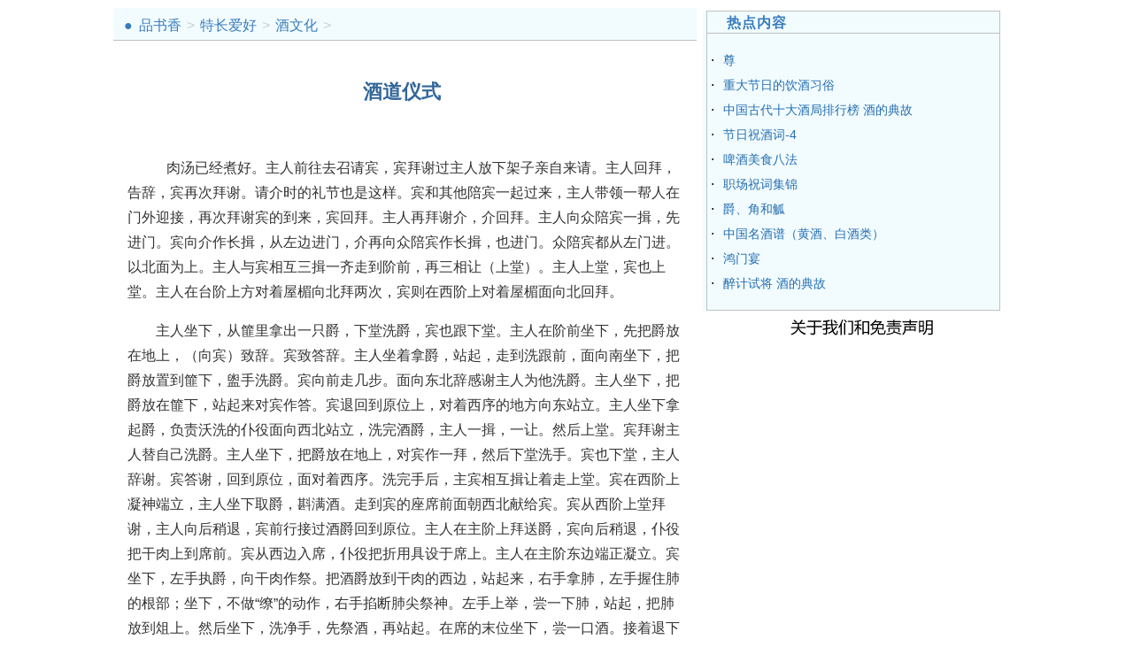

--- FILE ---
content_type: text/html
request_url: http://love.gdkjw.com/jiuwenhua/588.html
body_size: 6986
content:
<!DOCTYPE html>
<html>
<head>
<meta http-equiv="Content-Type" content="text/html; charset=GBK" />
<meta http-equiv="X-UA-Compatible" content="IE=edge,chrome=1">
<title>酒道仪式_酒文化_特长爱好 - 无为居</title>
<META HTTP-EQUIV="pragma" CONTENT="no-cache"> 
<META HTTP-EQUIV="Cache-Control" CONTENT="no-cache, must-revalidate"> 
<META HTTP-EQUIV="expires" CONTENT="0">
<meta name="viewport" content="width=device-width, initial-scale=1.0">
<meta name="applicable-device"content="pc,mobile">
<meta http-equiv="Cache-Control" content="no-transform" />
<meta http-equiv="Cache-Control" content="no-siteapp" />
<meta name="keywords" content="酒道仪式_酒文化_特长爱好" />
<meta name="description" content="肉汤已经煮好。主人前往去召请宾，宾拜谢过主人放下架子亲自来请。主人回拜，告辞，宾再次拜谢。请介时的礼节也是这样。宾和其他陪宾一起过来，主人带领一帮人在门外迎接，再次拜谢宾的到来，宾回拜。主人再拜谢介，介回拜。主人向众陪宾一揖，先进门。宾向" />
<link href="/img/gdkjw.css" rel="stylesheet" media="screen" type="text/css" />
<base target="_blank">
<!-- 请置于所有广告位代码之前 -->
</head>
<body>
<script type="text/javascript" src="/js/newad.js"></script>

<div>
<div id="divHead"><table border="0" width="auto" cellspacing="0" cellpadding="0" bordercolor="#C0C0C0" style="border-collapse: collapse"><tr><td><script type="text/javascript" src="/js/head01.js"></script></td></tr></table></div>
<div class="w960 center clear mt1">
<div class="pleft">
 <div class="place"><strong> ●</strong> <a href='/'>品书香</a> > <a href='../'>特长爱好</a> > <a href='index.html'>酒文化</a> >  </div> 
 <div class="viewbox">
  <div class="title">
   <h1>酒道仪式</h1>
  </div>  
  <br><div align="left"><script type="text/javascript" src="/js/left.js"></script></div>
<div class="content">

   <p>　　&nbsp;&nbsp; 肉汤已经煮好。主人前往去召请宾，宾拜谢过主人放下架子亲自来请。主人回拜，告辞，宾再次拜谢。请介时的礼节也是这样。宾和其他陪宾一起过来，主人带领一帮人在门外迎接，再次拜谢宾的到来，宾回拜。主人再拜谢介，介回拜。主人向众陪宾一揖，先进门。宾向介作长揖，从左边进门，介再向众陪宾作长揖，也进门。众陪宾都从左门进。以北面为上。主人与宾相互三揖一齐走到阶前，再三相让（上堂）。主人上堂，宾也上堂。主人在台阶上方对着屋楣向北拜两次，宾则在西阶上对着屋楣面向北回拜。</p><p>　　主人坐下，从篚里拿出一只爵，下堂洗爵，宾也跟下堂。主人在阶前坐下，先把爵放在地上，（向宾）致辞。宾致答辞。主人坐着拿爵，站起，走到洗跟前，面向南坐下，把爵放置到篚下，盥手洗爵。宾向前走几步。面向东北辞感谢主人为他洗爵。主人坐下，把爵放在篚下，站起来对宾作答。宾退回到原位上，对着西序的地方向东站立。主人坐下拿起爵，负责沃洗的仆役面向西北站立，洗完酒爵，主人一揖，一让。然后上堂。宾拜谢主人替自己洗爵。主人坐下，把爵放在地上，对宾作一拜，然后下堂洗手。宾也下堂，主人辞谢。宾答谢，回到原位，面对着西序。洗完手后，主宾相互揖让着走上堂。宾在西阶上凝神端立，主人坐下取爵，斟满酒。走到宾的座席前面朝西北献给宾。宾从西阶上堂拜谢，主人向后稍退，宾前行接过酒爵回到原位。主人在主阶上拜送爵，宾向后稍退，仆役把干肉上到席前。宾从西边入席，仆役把折用具设于席上。主人在主阶东边端正凝立。宾坐下，左手执爵，向干肉作祭。把酒爵放到干肉的西边，站起来，右手拿肺，左手握住肺的根部；坐下，不做&ldquo;缭&rdquo;的动作，右手掐断肺尖祭神。左手上举，尝一下肺，站起，把肺放到俎上。然后坐下，洗净手，先祭酒，再站起。在席的末位坐下，尝一口酒。接着退下席，把爵放</p>在地上，向主人拜谢，并称颂酒美，端爵站起。主人在主阶上向宾答谢。宾又到西阶上向北坐下，喝尽爵里的酒，站起，又坐下。把爵放地上，向主人拜谢。端起爵，再拜谢。主人于主阶上回拜。</p><p>　　宾下堂洗爵，主人也下堂。宾坐下把爵放在地上，站起致辞，主人对答。宾坐下取爵，走到洗的南边，面朝北。主人在主阶的东南面辞谢宾为自己洗爵。宾坐下，把爵放置在篚上，站起来以辞答对。主人又回到主阶东面，面朝西。宾面朝东北洗手，坐下取爵，洗毕，和主人相互揖让就象开始那样，上堂。主人答拜。宾答拜，站起，下堂洗手，完成客人应有的礼仪。宾向爵中斟满酒，到主人的坐席前面朝东南酬谢主人，主人在主阶上方拜谢，宾稍稍后退。主人向前接过酒爵，回到原位。宾在西阶上拜送爵。献肉干肉酱。主人从北方上堂，在俎上放入牲品的腿肉，祭酒的仪式和宾相同，但不称颂酒美。主人自席前上主阶，面朝北方坐下喝完爵里的酒，站起。又坐下将爵放地上，再拜，拿起爵站起。宾在西阶答拜。主人在序端坐下，把爵放地上，再从北面沿主阶上，再拜，斟满酒。宾在西阶上答拜。</p><p>　　主人坐下从篚里取出一只觯，下堂洗觯。宾也下堂，主人辞谢。宾不辞谢主人洗觯，立在西序前，面向东。洗毕，主人和宾相互揖让着上堂。宾在西阶凝立，主人把觯斟满酒敬宾，沿主阶上面向北坐下，放觯于地，向宾一拜，端觯站起。宾在西阶答拜。主人坐下祭酒，饮完觯中的酒，站起，再坐下把觯放地上，一拜，端觯站起。宾在西阶答拜。主人下堂洗觯，宾下堂致辞，和献酒时的礼仪一样，然后再上堂，但不拜谢主人的洗觯。宾在西阶上，马上给觯斟满酒，端到宾的席前北面，宾在西阶上拜谢。主人稍向后退，拜毕，向前，坐下，把觯放置在菜肴的西边。宾辞谢，坐下取觯在手，回到原位。主人在主阶上拜送。宾面向北坐，把觯放置到菜肴东面，回到原位。</p></p><p>　　主人一揖下堂。宾也下堂立于阶西，对着序面向东，主人向介一揖，礼让介入堂，拜揖跟宾那样的礼仪。主人坐下，从东序端取爵，下堂洗爵。介下堂，主人辞谢，介辞谢主人为己洗爵，同前边的仪式一样，介上堂，不拜谢主人洗爵。介从西阶上，站住，主人把爵斟满酒，走到介之席前面向西南把爵献给介。介在西阶上面朝北拜谢，主人稍稍退后。介向前，面朝北接受酒爵，回到原位。主人在介右边面朝北拜酒爵，介稍稍后退。主人立于西阼，献上肉干肉酱。介从北方入席，席上放置折俎。祭拜如同宾的礼仪，介不尝肺，不喝酒，也不称颂酒美。介从南方走下席，坐到北面喝完爵中的酒，站起。坐下把爵放地上，一拜，端起爵站起。主人在介的右方向介答拜。</p><p>　　介下堂洗爵，主人回到主阶的位置，下堂辞谢，礼仪和前面一样。洗毕，主人洗手。介揖让着上堂，在两楹之间把爵交给主人。介站于西阶上，主上给爵斟满酒，献到西阶上。主人在介右边坐下，把爵放置地上，一拜，再执爵站起。介答拜。主人坐下拜祭，饮完爵中的酒，站起。再坐下把爵放置地上，一拜，执爵站起。介向主人答拜。主人坐在两根楹柱之南，把爵放置地上。在介右方再作一拜，给爵斟满酒。介再答拜。</p><p>　　主人又回到主阶，一揖，下堂。介也下堂立在宾的南方。主人面向西南对众陪宾拜三次，众陪宾一起答拜一次。主人一揖，上堂，坐下，从西楹下取爵，下堂洗爵。再上堂，给爵斟满酒，站在西阶上献给众陪宾。陪宾中的年长者三人上堂拜受酒爵，主人拜送酒爵。这三位众宾中年长的人坐下祭祀，站起饮酒，饮完爵中的酒不再回拜，将空爵还给主人，下堂归还原位。所有陪宾都不拜而接受酒爵，坐下祭祀，站起饮酒。三位长者每人都有一爵酒祭献，席前都摆有干肉、肉酱等菜肴，众陪宾席前也遍置脯醢。主人端起爵下堂，把爵放回篚中。</p></p><p>　　在大堂的侧面另设有一席，以东方为上首。备有乐工四人，其中二人持瑟，走在前边。掺扶乐工的有两人，都是左手持瑟，瑟首向后，手指塞在瑟孔里，瑟弦挨着身子，右手掺扶乐工。乐正先登堂，在西阶的东面站立，乐工从西阶上堂，面向北坐下。掺扶乐工的相者东面坐，把瑟交给乐工，下堂。乐工唱《鹿鸣》、《四牡》、《皇皇者华》。唱完，主人向乐工献酒。乐工左手持瑟，为首的乐工做代表拜谢主人，不站起来，接受酒爵。主人在主阶上拜送爵，献上脯醢。主人派一相者帮助乐工祭酒。为首的乐工饮酒、干杯后不回拜，把空爵归回给主人。其他乐工也不拜而接受酒爵，祭酒后饮酒。乐工面前都摆设脯醢，但不再祭脯醢。乐工中如有地位高的乐官，主人要为他专门洗爵。这时，宾和介都要随主人下堂，主人要辞谢宾和介下堂。乐工和乐官则不辞谢主人为他们洗爵。</p><p>　　吹笛的乐工入内，站立在堂下悬磬位置的南边，面向北，吹笙的乐工演奏《南陵》、《白华》、《华黍》。主人在西阶上向他们献酒。吹笙乐工中为首的一位拜谢主人，上到最上的一级台阶，但不进入大堂，只接受主人献的酒爵。主人拜送酒爵。这名为首的乐工就在阶前坐下祭酒，站起来饮干爵里的酒，不拜，上台阶把空爵归还主人。其他吹笙人都不拜而接受酒爵，坐下祭酒后站起饮酒。每人席前都摆满脯醢，介不需祭脯醢。于是，乐工们间隔着咏唱《鱼丽》，瑟工奏起《由庚》；再咏唱《南有嘉鱼》，笙奏《崇丘》；再唱《南山有台》，笙再奏《由仪》。最后，大堂上歌、瑟、磬一起唱奏《周南关睢》、《葛覃》、《卷耳》、《召南鹊巢》、《采蘩》、《采蘋》。乐工向乐正报告说：&ldquo;正歌已全部演奏完。&rdquo;乐正则向宾报告：&ldquo;正歌已演奏完毕&rdquo;，然后下堂。</p><p>　　主人从南侧离席，一</p>个人下堂，指派一名相作筵席的司正（礼官）。司正按礼推辞一番后接受。主人拜谢，司正答拜。主人上堂，回到席中原位。司正洗觯，从西阶上堂，在主阶上面向北听命于主人。主人说：&ldquo;请留众宾客安心坐席。&rdquo;司正将主人的话转告宾。宾按礼辞席一番，许诺。司正把宾答应去入席的话再回告主人。主人在主阶上拜谢，宾在西阶上答拜。司正站在堂前两楹之间相助拜谢。大家都一揖，恢复筵席原状。</p><p>　　司正给觯斟满酒，从西阶下堂，在两阶之间面向北坐，把酒觯放置地上，退后一点，拱手，站立片刻，坐下取起酒觯，不祭酒就直接饮完觯中的酒，站起，再坐下，把空觯放地上，一拜，手执觯站起，洗觯。然后面向北坐下，把觯放到该放的处所，向后退，站立在觯前。宾面向北坐下，取放在肉案旁边的觯，在主阶上面向北酬谢主人。主人离席，立在宾的东侧。宾坐下，将觯放在地上，一拜。手持觯站起，主人答拜。宾也不祭酒，立着饮酒，也不拜。喝尽觯中的酒后，不洗觯。再向觯中斟满酒，面向东南递给主人。主人在主阶上拜谢。宾稍向后退，主人接受觯，宾在主人的西侧拜送主人，一揖。宾和主人都归位，恢复篷筵席原状。</p><p>　　主人站在西阶上酬谢介。介从南侧出席，立在主人西侧，一切都和宾和主人之间的礼仪相同。主人一揖，归席。司正上堂，主持旅酬仪式。说：&ldquo;某某先生请受酬。&rdquo;受酬的人出席，司正后退，立在序一端，面向东。受酬者在介的右侧接受介的酬酒，其他众受酬者在左边接受酬酒他们下拜、站起、饮酒都和宾酬主人的礼仪相同。全部酬酒完毕，最后一名接受酬酒者持空觯下堂，坐在地上，把空觯放回筐中。司正下堂，回归原座。</p><p>　　主人派家仆二人举觯授于宾和介。洗觯，上堂，在西阶上给觯斟满酒。都坐下，放觯于地，随即一
  </div>

  <p><div align="left"><table border="0" width="auto" cellspacing="0" cellpadding="0"><tr><td colspan="2"><script type="text/javascript" src="/js/left-01.js"></script></td></tr><tr><td><script type="text/javascript" src="/js/left-02.js"></script></td><td><script type="text/javascript" src="/js/left-03.js"></script></td></tr></table></div></p>
  <div class="handle">
   <div class="context">
    <ul>
     <li>上一篇：<a href='587.html'>与苏格兰威士忌零距离接触</a> </li>
     <li>下一篇：<a href='589.html'>酒的历史故事--箪醪劳师</a> </li>
    </ul>
   </div>   
  </div>  
 
 </div> 
 </div>
<div class="pright">
<div align="center"><table border="0" width="auto" cellspacing="0" cellpadding="0" bordercolor="#C0C0C0" style="border-collapse: collapse"><tr><td><script type="text/javascript" src="/js/right-01.js"></script></td></tr><tr><td><script type="text/javascript" src="/js/right-02.js"></script></td></tr><tr><td><script type="text/javascript" src="/js/right-03.js"></script></td></tr></table></div>
<div id="box">
<div id="float" class="div1"> 

<div class="hot mt1">
   <dl class="tbox light">
    <dt class='light'><strong>热点内容</strong></dt>
    <dd class='light'>
     <ul class="c1 ico2">
·<a href='822.html'>尊</a><br/>
·<a href='802.html'>重大节日的饮酒习俗</a><br/>
·<a href='988.html'>中国古代十大酒局排行榜&nbsp;酒的典故</a><br/>
·<a href='1017.html'>节日祝酒词-4</a><br/>
·<a href='556.html'>啤酒美食八法</a><br/>
·<a href='1052.html'>职场祝词集锦</a><br/>
·<a href='857.html'>爵、角和觚</a><br/>
·<a href='906.html'>中国名酒谱（黄酒、白酒类）</a><br/>
·<a href='818.html'>鸿门宴</a><br/>
·<a href='796.html'>醉计试将&nbsp;酒的典故</a><br/>
          </ul>
    </dd>
   </dl>
  </div>   
  <div align="center"><script type="text/javascript" src="/js/right-05.js"></script></div>

</div>
</div>
  </div>
  </div>
 <br>

<br><script type="text/javascript" src="/js/gdjyw-3.js"></script>
<br><script type="text/javascript" src="/js/news-2.js"></script>
 </body>
</html>

--- FILE ---
content_type: text/css
request_url: http://love.gdkjw.com/img/gdkjw.css
body_size: 2424
content:

html{
	background:#FFF;
}
body{
	font:1em Verdana,Arial,Tahoma;margin:0px auto;width:98%;
}

h2,h3,h4,h5,h6{font-weight:bold;font-size:1.2em}

img{
	border:none;
}

i-mg{
	border:1px solid #000;
}

a{
	color:#256EB1;
	text-decoration:none;
}
a:hover{
	color:#F33;
	text-decoration:underline;
}
ul{
	list-style:none;
}





#divHead{
	width:auto;
        overflow:hidden;
}
#divBottom{
	width:980px;
        overflow:hidden;
}





.center{
	margin:0px auto;
}
.w960{
	width:100%;
}

.mt1{/* ( margin-top * 1 ) */
	margin-top:8px;
}
.pright .mt1{
	margin-top:4px;
        margin-left:0px;
}

.cle-ar{
	overflow:hidden;
}


.pright{
	width:34%;
	float:left;
}


.pleft{
	width:65%;
	float:left;
}
.pleft .place{
	width:99%;
	height:32px;
	line-height:32px;
padding-top:4px;
	background:#F2FCFE;
	border-top:1px solid #FFF;
	border-bottom:1px solid #C0C0C0;
	text-indent:12px;
	color:#CCC;
	overflow:hidden;
}
.pleft .place strong{
	color:#397CBE;
	font-weight:normal;
	letter-spacing:1px;
}
.pleft .place a{
	color:#397CBE;
	margin:0px 2px;
}





.viewbox{
	width:98%;
	padding-bottom:8px;
}
.viewbox .title{
	height:54px;
        font-size:1em;
	line-height:18px;
	text-align:center;
	overflow:hidden;
	padding-top:26px;
}

.viewbox .title h1{
	font-size:1.4em;
        line-height:34px;
	color:#369;
        overflow:hidden;
}

.viewbox .content{
        width:96%;;
	font-size:1em;
	padding:16px 16px;
	line-height:28px;
	color:#333;
        
}


.viewbox .handle{
	padding-top:0px;
	overflow:hidden;
	clear:both;
        background:#F2FCFE;
        border-style: solid;
        border-color:#F4F4F4
}



.viewbox .handle .context{
        font-size:1em;
	float:left;
        width:96%;
        overflow:hidden;
}

.viewbox .handle .context ul li{
	line-height:28px;
	color:#888;
        overflow:hidden;
}



.listbox{
	width:98%;
	overflow:hidden;
	padding-bottom:8px;
        overflow:hidden;
}

.listbox dl{
	width:48%;
	margin-right:8px;
	margin-top:8px;
	float:left;
}


.listbox ul a{
	color:#666;
}
.e2{
	
}
.e2 li{
	width:600px;
        font-size:0.875em;
	overflow:hidden;
	clear:both;
	padding:12px 16px;
	border-bottom:1px solid #EEE;
}









.dede_pages{
}
.dede_pages ul{
	float:left;
	padding:12px 0px 12px 16px;
}
.dede_pages ul li{
	float:left;
	font-family:Tahoma;
	line-height:17px;
	margin-right:6px;
}
.dede_pages ul li a{
	float:left;
	padding:2px 4px 2px;
	color:#555;
	border-bottom:1px solid #EEE;
}
.dede_pages ul li a:hover{
	color:#690;
	text-decoration:none;
	padding:2px 4px 1px;
	border-bottom:2px solid #690;
}
.dede_pages ul li.thisclass a,.pagebox ul li.thisclass a:hover{
	color:#F63;
	padding:2px 4px 1px;
	border-bottom:2px solid #F63;
	font-weight:bold;
}
.dede_pages .pageinfo{
	line-height:21px;
	padding:12px 10px 12px 16px;
	color:#999;
}
.dede_pages .pageinfo strong{
	color:#555;
	font-weight:normal;
	margin:0px 2px;
}





.tbox{
	margin:0 0 2px 0px;
	border-bottom:1px solid #DFF2F5;
	overflow:hidden;
	line-height:28px;
}
.tbox dt{
	height:25px;
	border:1px solid #DFF2F5;
	overflow:hidden;
	clear:both;
        margin:0 0 0px 4px;
}
.tbox dd{
	border-left:1px solid #DFF2F5;
	border-right:1px solid #DFF2F5;
	margin:0px 0px 0px 4px;
	overflow:hidden;
}

.tbox dt strong{
	height:26px;
	line-height:26px; !important;line-height:25px;
	padding-left:22px;
	padding-right:4px;
	display:block;
	float:left;
	color:#397CBE;
	
	letter-spacing:1px;
}
.tbox dt strong a{
	color:#397CBE;
}

.tbox dt span.more{
	float:right;
	position:relative;
	line-height:26px;
	padding-right:8px;
	color:#397CBE;
}
.tbox dt span.more a{
	color:#397CBE;
	text-decoration:none;
}
.tbox dt span.more a:hover{
	color:#333;
}




.light {
	border:none;
	background:#F2FCFE;
}
.light dt{
	height:24px;
	border:1px solid #C0C0C0;
	font-size:1em;
	
	clear:both;
}
.light dd{
	border-left:1px solid #C0C0C0;
	border-right:1px solid #C0C0C0;
	border-bottom:1px solid #C0C0C0;
	padding:0px 4px 0px 4px;	
}
dt.light strong{
	
}




.d1 li{
	height:27px;
	line-height:27px;
	overflow:hidden;
}



.ico2 li{
	padding-left:0px;
	
}


.ico3 li{
	padding-left:16px;
	
}



.c1{/* 纯文本链接列表 */
	padding:0px 0px;
	clear:right;
}
.c1 li{
	height:22px;
	line-height:14px;	
	padding-left:16px;	
}
.c1 a{padding-left:10px;
     overflow:hidden;
     font-size:0.875em;	     
}




/*侧栏跟随*/

#box{float:left; position:relative;width:340px;}.div1{width:336px;}.div2{position:fixed;_position:absolute;top:0;z-index:250;}


/*新增周公解梦专题zgjm 列表用*/

.pd10{ padding:0 1%;}
.list1 li{border-bottom: 1px solid #E4E4E4;line-height: 2.5em; font-size:1.0em }
.list1 li a{}
.list1 li span{ color:#888888;  font-size:0.7em}


/*防止图片被撑破代码*/

.viewbox img{     
    max-width:660px; 
    width:expression((this.width > 660 && this.width > this.height) ? '660px': this.width+'px');     
    float:middle; 
}

/*强制英文断行*/
div {word-break:break-all;}



/*adsense使用 CSS 隐藏广告空缺的广告单元*/

ins.adsbygoogle[data-ad-status="unfilled"] {
    display: none !important;
}

/*大屏设备缩小显示比例*/

@media screen and (min-width:1200px) {
body {width:80%;}
}


/*解决移动设备－内容宽度超过了屏幕显示范围*/

@media screen and (max-width:640px) {
.pleft {width:100%;}
.pright{width:90%;}
#divHead {width:100%;}
#divHead-ad {display:none}
#divBottom {display:none}
}

/* 解决移动设备－可点击元素之间的距离太近*/

@media screen and (max-width:640px) {
body {
line-height:150%;
}
}

/* 解决移动设备－文字太小*/

@media screen and (max-width:640px) {
body {
        font-size: 1.2em;
}
}











--- FILE ---
content_type: application/x-javascript
request_url: http://love.gdkjw.com/js/news-2.js
body_size: 530
content:
var _hmt = _hmt || [];
(function() {
  var hm = document.createElement("script");
  hm.src = "https://hm.baidu.com/hm.js?a8be772fc57cf9c3671a8b4a4cff3dda";
  var s = document.getElementsByTagName("script")[0]; 
  s.parentNode.insertBefore(hm, s);
})();
document.write("<div align=\"center\"><table border=\"0\" cellspacing=\"1\"><tr><td align=\"center\"><span style=\"font-size: 9pt\"><a href=\"//www.gdkjw.com/js/about.htm\"><img border=\'0\' src=\'//www.gdkjw.com/js/about.gif\'></a></span></td></tr></table></div><br>");